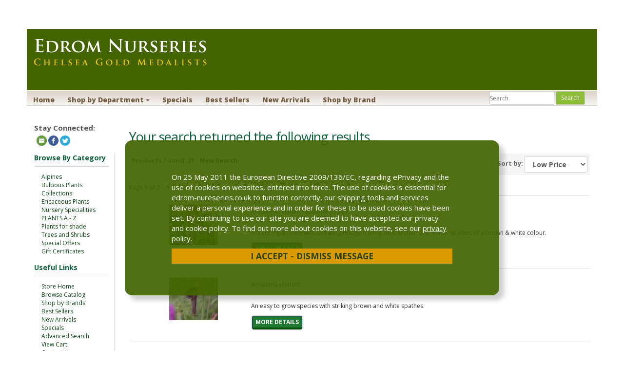

--- FILE ---
content_type: text/html; Charset=utf-8
request_url: https://www.edrom-nurseries.co.uk/shop/pc/showsearchresults.asp?ProdSort=&iPageCurrent=1&iPageSize=16&PageStyle=p&SearchValues=&exact=0&keyword=&priceFrom=0&priceUntil=9999999&idCategory=15&IdSupplier=&withStock=&IDBrand=0&SKU=&order=3
body_size: 15391
content:
<!DOCTYPE html>
<html lang="en" >
<head itemscope itemtype="http://schema.org/WebSite">

<meta charset="UTF-8" />
<TITLE itemprop="name">Buy arisaemas from Edrom Nursery</TITLE>
<META NAME="Description" CONTENT="Edrom nursery offers a wide range of Arisaemas for sale through this site." />
<META NAME="Keywords" CONTENT="Arisaema, arisaemas, jack in the pulpit, cobra lily," />
<META NAME="Robots" CONTENT="index,follow" />
<META NAME="Revisit-after" CONTENT="30" />
<link rel="canonical" href="https://www.edrom-nurseries.co.uk/shop/pc/Arisaemas-c15.htm" />
<link rel="image_src" href="https://www.edrom-nurseries.co.uk/shop/pc/catalog/Arisaema-sikkokianum4_tn.jpg" />


    <link type="text/css" rel="stylesheet" href="css/bootstrap.min.css" /> 
    
    

    <link type="text/css" rel="stylesheet" href="css/datepicker3.css" />
    <link type="text/css" rel="stylesheet" href="css/facebook.css" />
    <link type="text/css" rel="stylesheet" href="css/screen.css" />
    <link type="text/css" rel="stylesheet" href="css/pcStorefront.css" />
    <link type="text/css" rel="stylesheet" href="css/quickview.css" />
    <link type="text/css" rel="stylesheet" href="css/pcSearchFields.css" />
    <link type="text/css" rel="stylesheet" href="css/search.min.css" />
    <link type="text/css" rel="stylesheet" href="css/slidebars.min.css" />
    <link type="text/css" rel="stylesheet" href="css/bulkaddtocart.css" />
    
    
    <link type="text/css" rel="stylesheet" href="../includes/mojozoom/mojozoom.css" />
    <link type="text/css" rel="stylesheet" href="../includes/javascripts/flickity/flickity.min.css" media="screen" />

<link href="//netdna.bootstrapcdn.com/font-awesome/4.0.3/css/font-awesome.css" rel="stylesheet">
<link href='https://fonts.googleapis.com/css?family=Open+Sans:300italic,400italic,600italic,700italic,800italic,400,300,600,700,800' rel='stylesheet' type='text/css'>
<link rel="stylesheet" href="theme/edromnurseries/css/meanmenu.css" media="all" />
<link type="text/css" rel="stylesheet" href="theme/edromnurseries/css/theme.css" />
    
	<link rel="stylesheet" href="theme/edromnurseries/css/superfish.css" media="screen">
<script src="../includes/jquery/jquery-3.5.1.min.js"></script>
<script type="text/javascript">
	var $pc = jQuery.noConflict();
	var $ = $pc;
</script>

<script src="../includes/jquery/jquery.divascookies-0.6.min.js"></script>

<script src="../includes/jquery/jquery.timepicker.min.js"></script>
<link rel="stylesheet" type="text/css" href="../includes/jquery/jquery.timepicker.css" />
<script src="../includes/jquery/jquery-ui.min.js"></script>
<link rel="stylesheet" type="text/css" href="../includes/jquery/jquery-ui.min.css" />
<meta name="viewport" content="width=device-width, initial-scale=1, maximum-scale=1">
</head>
<body itemscope itemtype="http://schema.org/WebSite">

<!-- Google Tag Manager -->
<noscript><iframe src="//www.googletagmanager.com/ns.html?id=GTM-NTN7Q5N"
height="0" width="0" style="display:none;visibility:hidden"></iframe></noscript>
<script>(function(w,d,s,l,i){w[l]=w[l]||[];w[l].push({'gtm.start':
new Date().getTime(),event:'gtm.js'});var f=d.getElementsByTagName(s)[0],
j=d.createElement(s),dl=l!='dataLayer'?'&l='+l:'';j.async=true;j.src=
'//www.googletagmanager.com/gtm.js?id='+i+dl;f.parentNode.insertBefore(j,f);
})(window,document,'script','dataLayer','GTM-NTN7Q5N');</script>
<!-- End Google Tag Manager -->

<div id="pcMainService" data-ng-controller="serviceCtrl"></div>
<div id="pre-header">
     
</div>
 
<script src="theme/edromnurseries/js/hoverIntent.js"></script>
<script src="theme/edromnurseries/js/superfish.js"></script>
<script src="theme/edromnurseries/js/jquery.pcmenu.js"></script>
<script>
  (function($){
    jQuery(document).ready(function() {
      var superfishNav = $('.pc-nav ul').superfish({
        //add options here if required
      });
      jQuery('.pc-nav').meanmenu({meanScreenWidth: "767", meanRemoveAttrs: true}).pcMenu();
    });
  })(jQuery);

</script>
<div class="cookiesmessage" id="cookiesmessage" style="display:none;">
  <div class="cookie_message_text"><p>On 25 May 2011 the European Directive 2009/136/EC, regarding ePrivacy and the use of cookies on websites, entered into force. The use of cookies is essential for edrom-nureseries.co.uk to function correctly, our shipping tools and services deliver a personal experience and in order for these to be used cookies have been set. By continuing to use our site you are deemed to have accepted our privacy and cookie policy. To find out more about cookies on this website, see our <a href="viewContent.asp?idpage=10">privacy policy.</a><br/>
    <a id="dismiss_cookie_message">I Accept - Dismiss Message</a></p>
  </div>
</div>




<div class="mobile-cart visible-xs">
  <div class="pc-quick-cart">
      
  
<li class="dropdown ng-cloak" data-ng-controller="QuickCartCtrl" data-ng-cloak>

    <a data-ng-hide="shoppingcart.totalQuantity>0" href="#">
        The cart is empty.
    </a>  

    <a href="#" class="dropdown-toggle" data-toggle="dropdown" data-ng-show="shoppingcart.totalQuantity>0">
        <div class="cartbox">
            <span class="carboxCount">{{shoppingcart.totalQuantityDisplay}}</span>
        </div>
         Total: 
        <span data-ng-show="!Evaluate(shoppingcart.checkoutStage)">{{shoppingcart.subtotal}}</span>
        <span data-ng-show="Evaluate(shoppingcart.checkoutStage)">{{shoppingcart.total}}</span> <b class="caret"></b>
    </a>
    <ul class="dropdown-menu ng-cloak" data-ng-show="shoppingcart.totalQuantity>0" data-ng-cloak>	


        <div id="pcCartDropDown" class="pcCartLayout pcTable" data-ng-show="shoppingcart.totalQuantity>0">

            <div class="pcTableRow" data-ng-repeat="shoppingcartitem in shoppingcart.shoppingcartrow | limitTo: 10 | filter:{productID: '!!'}">                
        
                                        
                <div class="pcTableRow pcCartRowMain">
                    <div class="pcQuickCartImage">
                    
                        <div data-ng-show="!Evaluate(shoppingcart.IsBuyGift)">
                            <a data-ng-show="Evaluate(shoppingcartitem.ShowImage);" rel="nofollow" data-ng-href="{{shoppingcartitem.productURL}}"><img src="catalog/no_image.gif" data-ng-src="catalog/{{shoppingcartitem.ImageURL}}" alt="Show product details for {{shoppingcartitem.description}}"></a>                                    
                        </div>

                        <div data-ng-show="Evaluate(shoppingcart.IsBuyGift)">
                            <a data-ng-show="Evaluate(shoppingcartitem.ShowImage);" data-ng-href="ggg_viewEP.asp?grCode={{shoppingcart.grCode}}&amp;geID={{shoppingcartitem.geID}}"><img src="catalog/no_image.gif" data-ng-src="catalog/{{shoppingcartitem.ImageURL}}" alt="Show product details for {{shoppingcartitem.description}}"></a>                                    
                        </div>
                        
                    </div>
                    <div class="pcQuickCartDescription">
                        <a class="pcItemDescription title bold" rel="nofollow" data-ng-href="{{shoppingcartitem.productURL}}"><span data-ng-bind-html="shoppingcartitem.description|unsafe">{{shoppingcartitem.description}}</span></a>
                        <br />
                        <span class="pcQuickCartQtyText">Qty. {{shoppingcartitem.quantity}}</span>
                        
                            
                        <div class="pcViewCartOptions" data-ng-repeat="productoption in shoppingcartitem.productoptions">                            
                            <span class="small">{{productoption.name}}</span>
                        </div>    
                        
                        
                    </div>  
                                               
                </div>
                

                <div class="pcTableRow row-divider"></div>
                
            </div>  

                   
            <div id="pcQuickCartButtons">
            
                <div class="pcButton pcButtonViewCart" data-ng-click="viewCart()">
                  <img src="images/sample/pc_button_viewcart.gif" alt="View Cart">
                  <span class="pcButtonText">View Cart {{shoppingcart.totalQuantityDisplay}}  Item(s)</span>
                </div>
            
            </div>  

        </div> 

    </ul> 

</li>

  </div>
</div>

<div id="pc-header">
  <div class="container">
    <div class="row branding">
      <div class="col-sm-2">
        <div class="brand">
          <a href="default.asp">
            
              <img src="catalog/enomslogo.gif" alt="Edrom Nurseries" />
            
           </a>
        </div>
        <div id="contact-info" class="visible-xs">
          <div class="pc-store-number">
            <span>01890 771386</span>
          </div>  
        <div class="pc-social-links">
          <span>
            

<ul id="pcSocialLinks" itemscope itemtype="http://schema.org/Organization">  
  <li class="pcSocialLinkContactUs">
    <link itemprop="url" href="">
    <a href="contact.asp" title="Contact Us">
      <img src="theme/edromnurseries/images/social/email.png" alt="Contact Us" />
    </a>
  </li>
  
  
          <li class="pcSocialLinkFacebook">
            <a itemprop="sameAs" href="http://www.facebook.com/edromnurseries" title="Like us on Facebook!" target="_blank">
              <img src="theme/edromnurseries/images/social/facebook.png" alt="Facebook"/>
            </a>
          </li>
        
          <li class="pcSocialLinkTwitter">
            <a itemprop="sameAs" href="https://twitter.com/EdromNursery" title="Follow us on Twitter!" target="_blank">
              <img src="theme/edromnurseries/images/social/twitter.png" alt="Twitter"/>
            </a>
          </li>
        
</ul>

          </span>
        </div>  
        </div>
      </div>
    </div>

  <div class="row navigation">
      <div class="pc-nav pull-left">
        <ul class="sf-menu">

      </form>
          </li>
          <li><a href="default.asp">Home</a></li>
          <li>
            <a class="dropdown-toggle" data-toggle="dropdown">Shop by Department <b class="caret"></b></a>
            <div id="menubar99" >
<ul class="ddsmoothmenu-v">

<li><a href="http://www.edrom-nurseries.co.uk/shop/pc/Alpines-c3.htm">Alpines</a>
</li>
<li><a href="http://www.edrom-nurseries.co.uk/shop/pc/Bulbous-Plants-c4.htm">Bulbous Plants</a>
</li>
<li><a href="http://www.edrom-nurseries.co.uk/shop/pc/Collections-c166.htm">Collections</a>
</li>
<li><a href="http://www.edrom-nurseries.co.uk/shop/pc/Ericaceous-Plants-c5.htm">Ericaceous Plants</a>
</li>
<li><a href="http://www.edrom-nurseries.co.uk/shop/pc/Nursery-Specialities-c6.htm">Nursery Specialities</a>
</li>
<li><a href="http://www.edrom-nurseries.co.uk/shop/pc/PLANTS-A-Z-c195.htm">PLANTS A - Z</a>
</li>
<li><a href="http://www.edrom-nurseries.co.uk/shop/pc/Plants-for-shade-c8.htm">Plants for shade</a>
</li>
<li><a href="http://www.edrom-nurseries.co.uk/shop/pc/Trees-and-Shrubs-c7.htm">Trees and Shrubs</a>
</li>
<li><a href="http://www.edrom-nurseries.co.uk/shop/pc/Special-Offers-c207.htm">Special Offers</a>
</li>
<li><a href="http://www.edrom-nurseries.co.uk/shop/pc/Gift-Certificates-c194.htm">Gift Certificates</a>
</li>
</ul>
</div>
<script type=text/javascript>
$(function() {ddsmoothmenu.init({mainmenuid: "menubar99",
orientation: 'v',
classname: 'ddsmoothmenu-v',
arrowswap: true,
zindexvalue: 100,
contentsource: "markup"
});
});</script>

<script type=text/javascript>
var imgopen = new Image();
imgopen.src = "images/btn_collapse.gif";
var imageclose = new Image();
imageclose.src = "images/btn_expand.gif";

function UpDown(tabid)
{
	try
	{
		var etab=document.getElementById('SUB' + tabid);
		if (etab.style.display=='')
		{
			etab.style.display='none';
			var etab=document.images['IMGCAT' + tabid];
			etab.src=imageclose.src;
		}
		else
		{	
			etab.style.display='';
			var etab=document.images['IMGCAT' + tabid];
			etab.src=imgopen.src;
		}
	}
	catch(err)
	{
		return(false);
	}
	
	
}


</script>

          </li>
          <li><a href="showspecials.asp">Specials</a></li>
          <li><a href="showbestsellers.asp">Best Sellers</a></li>
          <li><a href="shownewarrivals.asp">New Arrivals</a></li>
          <li><a href="viewbrands.asp">Shop by Brand</a></li>
        </ul>
        <div class=" nav-search-box pull-right">
          <form action="showsearchresults.asp" name="search" method="get" id="pcHSearchForm">
            <input type="hidden" name="pageStyle" value="P">
            <input type="hidden" name="resultCnt" value="">
            <input type="text" name="keyword" placeholder="Search" id="pcHSearch">
            <input type="submit" name="submit" value="Search" id="pcHSearchSubmit">
          </form>
        </div>
      </div>
  </div>

</div>
</div>



  
<div id="pcMainArea" class="container">      

    <div class="row">
    
        
        
            <div class="col-sm-3 col-lg-2  hidden-xs">
    		<span id="pcSocialLinksLabel">Stay Connected:</span>
			

<ul id="pcSocialLinks" itemscope itemtype="http://schema.org/Organization">  
  <li class="pcSocialLinkContactUs">
    <link itemprop="url" href="">
    <a href="contact.asp" title="Contact Us">
      <img src="theme/edromnurseries/images/social/email.png" alt="Contact Us" />
    </a>
  </li>
  
  
          <li class="pcSocialLinkFacebook">
            <a itemprop="sameAs" href="http://www.facebook.com/edromnurseries" title="Like us on Facebook!" target="_blank">
              <img src="theme/edromnurseries/images/social/facebook.png" alt="Facebook"/>
            </a>
          </li>
        
          <li class="pcSocialLinkTwitter">
            <a itemprop="sameAs" href="https://twitter.com/EdromNursery" title="Follow us on Twitter!" target="_blank">
              <img src="theme/edromnurseries/images/social/twitter.png" alt="Twitter"/>
            </a>
          </li>
        
</ul>

                <div class="left_nav">
                  <div class="useful-links">
                    <h3>Browse By Category</h3>
                      <div id="menubar99" >
<ul class="ddsmoothmenu-v">

<li><a href="http://www.edrom-nurseries.co.uk/shop/pc/Alpines-c3.htm">Alpines</a>
</li>
<li><a href="http://www.edrom-nurseries.co.uk/shop/pc/Bulbous-Plants-c4.htm">Bulbous Plants</a>
</li>
<li><a href="http://www.edrom-nurseries.co.uk/shop/pc/Collections-c166.htm">Collections</a>
</li>
<li><a href="http://www.edrom-nurseries.co.uk/shop/pc/Ericaceous-Plants-c5.htm">Ericaceous Plants</a>
</li>
<li><a href="http://www.edrom-nurseries.co.uk/shop/pc/Nursery-Specialities-c6.htm">Nursery Specialities</a>
</li>
<li><a href="http://www.edrom-nurseries.co.uk/shop/pc/PLANTS-A-Z-c195.htm">PLANTS A - Z</a>
</li>
<li><a href="http://www.edrom-nurseries.co.uk/shop/pc/Plants-for-shade-c8.htm">Plants for shade</a>
</li>
<li><a href="http://www.edrom-nurseries.co.uk/shop/pc/Trees-and-Shrubs-c7.htm">Trees and Shrubs</a>
</li>
<li><a href="http://www.edrom-nurseries.co.uk/shop/pc/Special-Offers-c207.htm">Special Offers</a>
</li>
<li><a href="http://www.edrom-nurseries.co.uk/shop/pc/Gift-Certificates-c194.htm">Gift Certificates</a>
</li>
</ul>
</div>
<script type=text/javascript>
$(function() {ddsmoothmenu.init({mainmenuid: "menubar99",
orientation: 'v',
classname: 'ddsmoothmenu-v',
arrowswap: true,
zindexvalue: 100,
contentsource: "markup"
});
});</script>

<script type=text/javascript>
var imgopen = new Image();
imgopen.src = "images/btn_collapse.gif";
var imageclose = new Image();
imageclose.src = "images/btn_expand.gif";

function UpDown(tabid)
{
	try
	{
		var etab=document.getElementById('SUB' + tabid);
		if (etab.style.display=='')
		{
			etab.style.display='none';
			var etab=document.images['IMGCAT' + tabid];
			etab.src=imageclose.src;
		}
		else
		{	
			etab.style.display='';
			var etab=document.images['IMGCAT' + tabid];
			etab.src=imgopen.src;
		}
	}
	catch(err)
	{
		return(false);
	}
	
	
}


</script>


                    <h3>Useful Links</h3>
                    <ul>
                          <li><a href="default.asp">Store Home</a></li>
                          <li><a href="viewcategories.asp">Browse Catalog</a></li>
                          <li><a href="viewbrands.asp">Shop by Brands</a></li>
                          <li><a href="showbestsellers.asp">Best Sellers</a></li>
                          <li><a href="shownewarrivals.asp">New Arrivals</a></li>
                          <li><a href="showspecials.asp">Specials</a></li>
                          <li><a href="search.asp">Advanced Search</a></li>
                          <li><a href="viewcart.asp">View Cart</a></li>
                          <li><a href="contact.asp">Contact Us</a></li>
                          <li><a href="viewContent.asp?idpage=3">About us and opening times</a></li>
                          <li><a href="viewContent.asp?idpage=6">Directions</a></li>
                          <li><a href="viewContent.asp?idpage=7">F A Q</a></li>
                          <li><a href="viewContent.asp?idpage=5">Forthcoming Flower Shows</a></li>
                          <li><a href="viewContent.asp?idpage=16">News</a></li>
                          <li><a href="viewContent.asp?idpage=10">Privacy Policy</a></li>
                          <li><a href="viewContent.asp?idpage=4">Recommended Links</a></li>
                          <li><a href="viewContent.asp?idpage=8">Shipping Charges</a></li>
                          <li><a href="viewContent.asp?idpage=9">Terms of Business</a></li>
                          <li><a href="viewContent.asp?idpage=14">Weather at Edrom Nursery</a></li>
                     </ul>

                  </div>

                  <div id="pcMainAreaPrice">
                    <h3>Browse by Price</h3>
                    <ul>
                      <li><a href="showsearchresults.asp?priceFrom=0&amp;priceUntil=20">Below £20</a></li>
                      <li><a href="showsearchresults.asp?priceFrom=20&amp;priceUntil=50">From £20 to £50</a></li>
                      <li><a href="showsearchresults.asp?priceFrom=50&amp;priceUntil=100">From £50 to £100</a></li>
                      <li><a href="showsearchresults.asp?priceFrom=100&amp;priceUntil=9999999">Over £100</a></li>
                    </ul>
                  </div>
                    
                    <div id="pcMainAreaRecent">
            
                    </div>
                    
                    <div>
 <!--PayPal Link-->
 <img src="https://www.edrom-nurseries.co.uk/shop/pc/images/vertical_solution_PP.gif"/>
 <img src="https://www.edrom-nurseries.co.uk/shop/pc/images/sagepay-logo.jpg"/>
</div>
<div align="center" style="padding: 10px 0px;">
 <script type="text/javascript" src="https://sealserver.trustwave.com/seal.js?code=5ba085e6ebcc49d4a660dcbdeb15d685"></script>
					</div>

                    <div id="pcMainAreaLinks">
                    
                    </div>
                
                </div>
    
            </div>
            <div class="col-sm-9 col-lg-10  fill">
        
          
        
        <script>
          function GetCookie(cname) {
              var name = cname + "=";
              var ca = document.cookie.split(';');
              for(var i=0; i<ca.length; i++) {
                      var c = ca[i];
                      while (c.charAt(0)==' ') c = c.substring(1);
                      if (c.indexOf(name) == 0) return c.substring(name.length,c.length);
                  }
                  return "";
          };
          jQuery(document).ready( function(){
            if (GetCookie("accepted") != "yes"){
              jQuery('#cookiesmessage').fadeIn(1000);
            }
            
          });
          $("#dismiss_cookie_message").click(function() {
            $(".cookiesmessage").fadeOut(1000);
            document.cookie="accepted=yes";
          });
        </script>
            <!--Body content--><script type=text/javascript>
/* Validate quantity field for product display option "m" */
	function isDigit(s)
	{
	var test=""+s;
	if(test=="0"||test=="1"||test=="2"||test=="3"||test=="4"||test=="5"||test=="6"||test=="7"||test=="8"||test=="9")
	{
	return(true) ;
	}
	return(false);
	}
	
	function allDigit(s)
	{
	var test=""+s ;
	for (var k=0; k <test.length; k++)
	{
		var c=test.substring(k,k+1);
		if (isDigit(c)==false)
	{
	return (false);
	}
	}
	return (true);
	}
	
	function checkproqty(fname,qty,type,MultiQty)
	{
	if (fname.value == "")
	{
		alert("Please enter a value in this field.");
		setTimeout(function() {fname.focus();}, 0);
		return (false);
	}
	if (allDigit(fname.value) == false)
	{
		alert("Please enter a positive integer in this field.");
		setTimeout(function() {fname.focus();}, 0);
		return (false);
	}
	if ((MultiQty > 0) && (eval(fname.value) != 0) && (type==1))
	{
	TempValue=eval(fname.value);
	TempV1=(TempValue/MultiQty);
	TempV1a=TempValue*TempV1;
	TempV2=Math.round(TempValue/MultiQty);
	TempV2a=TempValue*TempV2;
		if ((TempV1a != TempV2a) || (TempV1<1))
		{
				alert("This product can only be ordered in multiples of " + MultiQty);
				setTimeout(function() {fname.focus();}, 0);
				return (false);
		}
	}
	if ((qty > 0) && (eval(fname.value) != 0))
	{
		TempValue=eval(fname.value);
		if (TempValue < qty)
		{
			alert("This product requires a minimum purchase of " + " " + qty + " " + " units.");
			setTimeout(function() {fname.focus();}, 0);
			return (false);
		}
	}
	return (true);
	}
	
	/*
	Clear default form value script- By Ada Shimar (ada@chalktv.com)
	Featured on JavaScript Kit (http://javascriptkit.com)
	Visit javascriptkit.com for 400+ free scripts!
	*/
	
	function clearText(thefield){
	if (thefield.defaultValue==thefield.value)
	thefield.value = ""
	} 
</script>

<div id="pcMain" class="pcShowSearchResults">
  <!-- Cart Container Begin -->
  <div class="pcMainContent">
		
	    <h1>Your search returned the following results...</h1>
    
    
    <div class="pcSpacer"></div>
          
    <div class="pcSectionTitle">
      <div class="pcColWidth50">  
        Products found: 21
        - <a href="search.asp">New Search</a>
      </div>
      
			<div class="pcColWidth50">  
				
            <div class="pcSortProducts">
              <form class="pcForms" name="pcSortForm">  
                Sort by:
                <select id="pcSortBox" class="form-control" name="order" onChange="javascript: if (document.pcSortForm.order.value!='') location='showSearchResults.asp?VA=0&amp;SearchValues=&amp;exact=0&amp;iPageSize=16&amp;iPageCurrent=1&amp;pageStyle=p&amp;keyword=&amp;priceFrom=0&amp;priceUntil=9999999&amp;idCategory=15&amp;IdSupplier=&amp;withStock=&amp;IDBrand=0&amp;SKU=&amp;order=' + document.pcSortForm.order.value;">
                  <option value="0" >SKU</option>
                  <option value="1" >Description</option>
                  <option value="3" selected>Low Price</option>
                  <option value="2" >High Price</option>
                </select>
              </form>
            </div>
          
    	</div>
      <div class="pcClear"></div>
    </div>

    <!-- Results Pagination Begin -->
    
			<div class="pcSpacer"></div>
			
			<div class="pcPageNav">
	      

	<div id="pcPaginationTop" class="pcPagination">

	
  <div class="pcPageResults">
  	Page 1 of 2
      &nbsp;-&nbsp;
  </div>
  
	
						<b>1</b> 
					
            <a href="showsearchresults.asp?incSale=0&amp;IDSale=0&amp;ProdSort=&amp;PageStyle=p&amp;customfield=&amp;SearchValues=&amp;exact=0&amp;keyword=&amp;priceFrom=0&amp;priceUntil=9999999&amp;idCategory=15&amp;IdSupplier=&amp;withStock=&amp;IDBrand=0&amp;SKU=&amp;order=3&amp;VA=0&amp;iPageCurrent=2&amp;iPageSize=16">2</a>
        	 
          <a href="showsearchresults.asp?incSale=0&amp;IDSale=0&amp;ProdSort=&amp;PageStyle=p&amp;customfield=&amp;SearchValues=&amp;exact=0&amp;keyword=&amp;priceFrom=0&amp;priceUntil=9999999&amp;idCategory=15&amp;IdSupplier=&amp;withStock=&amp;IDBrand=0&amp;SKU=&amp;order=3&amp;VA=1">View All Results</a>
      	
	</div>

				<div class="pcClear"></div>
			</div>
    
    <!-- Results Pagination End -->
            
		
    <div class="pcShowProducts">
        
                    <div class="pcRow">
                        
<div class="pcShowProductsP ">
  <div class="pcShowProductImageP">
 		
    	    <a itemprop="url" href="Arisaema-ciliatum-liubaense-CT369-15p7735.htm"><img itemprop="image" src="catalog/Arisaema-ciliatum-liabuense_tn.jpg" alt="Show product details for Arisaema ciliatum liubaense CT369"></a>
        
  </div>  
  <div class="pcShowProductInfoP">
    <div class="pcShowProductName">
      <a itemprop="url" href="Arisaema-ciliatum-liubaense-CT369-15p7735.htm"><span itemprop="name">Arisaema ciliatum liubaense CT369</span></a>
    </div>
      
      
        <div class="pcShowProductPrice">
            
            <meta itemprop="price" content="0" />
			
        </div>
  
      <span itemprop="description" class="pcShowProductSDesc">A stunning species with radiating foliage from a central stem and flower spathes of a brown & white colour.</span>
    
    <div class="pcShowProductButtonsP">   
      <a class="pcButton pcButtonMoreDetails" itemprop="url" href="Arisaema-ciliatum-liubaense-CT369-15p7735.htm">
        <img src="images/sample/pc_button_details.gif" alt="Show product details for Arisaema ciliatum liubaense CT369">
        <span class="pcButtonText">More Details</span>
      
      </a>
      
    </div>
  </div>
  <div class="pcClear"></div>
</div>

                    </div>
                    
                    <div class="pcRow">
                        
<div class="pcShowProductsP ">
  <div class="pcShowProductImageP">
 		
    	    <a itemprop="url" href="Arisaema-ciliatum-15p8118.htm"><img itemprop="image" src="catalog/Arisaema-ciliatum3_tn.jpg" alt="Show product details for Arisaema ciliatum"></a>
        
  </div>  
  <div class="pcShowProductInfoP">
    <div class="pcShowProductName">
      <a itemprop="url" href="Arisaema-ciliatum-15p8118.htm"><span itemprop="name">Arisaema ciliatum</span></a>
    </div>
      
      
        <div class="pcShowProductPrice">
            
            <meta itemprop="price" content="0" />
			
        </div>
  
      <span itemprop="description" class="pcShowProductSDesc">An easy to grow species with striking brown and white spathes.</span>
    
    <div class="pcShowProductButtonsP">   
      <a class="pcButton pcButtonMoreDetails" itemprop="url" href="Arisaema-ciliatum-15p8118.htm">
        <img src="images/sample/pc_button_details.gif" alt="Show product details for Arisaema ciliatum">
        <span class="pcButtonText">More Details</span>
      
      </a>
      
    </div>
  </div>
  <div class="pcClear"></div>
</div>

                    </div>
                    
                    <div class="pcRow">
                        
<div class="pcShowProductsP ">
  <div class="pcShowProductImageP">
 		
    	    <a itemprop="url" href="Arisaema-costatum-15p7737.htm"><img itemprop="image" src="catalog/Arisaema-costatum_tn.jpg" alt="Show product details for Arisaema costatum"></a>
        
  </div>  
  <div class="pcShowProductInfoP">
    <div class="pcShowProductName">
      <a itemprop="url" href="Arisaema-costatum-15p7737.htm"><span itemprop="name">Arisaema costatum</span></a>
    </div>
      
      
        <div class="pcShowProductPrice">
            
            <meta itemprop="price" content="7" />
			Price: £7.00
        </div>
  
      <span itemprop="description" class="pcShowProductSDesc">A very attractive species with large trifoliate leaves with fine red edges and impressive red/brown and white flowers.</span>
    
    <div class="pcShowProductButtonsP">   
      <a class="pcButton pcButtonMoreDetails" itemprop="url" href="Arisaema-costatum-15p7737.htm">
        <img src="images/sample/pc_button_details.gif" alt="Show product details for Arisaema costatum">
        <span class="pcButtonText">More Details</span>
      
      </a>
      
    </div>
  </div>
  <div class="pcClear"></div>
</div>

                    </div>
                    
                    <div class="pcRow">
                        
<div class="pcShowProductsP ">
  <div class="pcShowProductImageP">
 		
    	    <a itemprop="url" href="Arisaema-griffithii-15p7432.htm"><img itemprop="image" src="catalog/Arisaema-griffithii2_tn.jpg" alt="Show product details for Arisaema griffithii"></a>
        
  </div>  
  <div class="pcShowProductInfoP">
    <div class="pcShowProductName">
      <a itemprop="url" href="Arisaema-griffithii-15p7432.htm"><span itemprop="name">Arisaema griffithii</span></a>
    </div>
      
      
        <div class="pcShowProductPrice">
            
            <meta itemprop="price" content="7" />
			Price: £7.00
        </div>
  
      <span itemprop="description" class="pcShowProductSDesc">A stunning member of the genus with probably the largest flower. Green & purple heavily veined flowers in early summer.</span>
    
    <div class="pcShowProductButtonsP">   
      <a class="pcButton pcButtonMoreDetails" itemprop="url" href="Arisaema-griffithii-15p7432.htm">
        <img src="images/sample/pc_button_details.gif" alt="Show product details for Arisaema griffithii">
        <span class="pcButtonText">More Details</span>
      
      </a>
      
    </div>
  </div>
  <div class="pcClear"></div>
</div>

                    </div>
                    
                    <div class="pcRow">
                        
<div class="pcShowProductsP ">
  <div class="pcShowProductImageP">
 		
    	    <a itemprop="url" href="Arisaema-speciosum-15p7915.htm"><img itemprop="image" src="catalog/Arisaema-speciosum_tn.jpg" alt="Show product details for Arisaema speciosum"></a>
        
  </div>  
  <div class="pcShowProductInfoP">
    <div class="pcShowProductName">
      <a itemprop="url" href="Arisaema-speciosum-15p7915.htm"><span itemprop="name">Arisaema speciosum</span></a>
    </div>
      
      
        <div class="pcShowProductPrice">
            
            <meta itemprop="price" content="7" />
			Price: £7.00
        </div>
  
      <span itemprop="description" class="pcShowProductSDesc">An impressive species with large tri-lobed leaves and deep red flowers.</span>
    
    <div class="pcShowProductButtonsP">   
      <a class="pcButton pcButtonMoreDetails" itemprop="url" href="Arisaema-speciosum-15p7915.htm">
        <img src="images/sample/pc_button_details.gif" alt="Show product details for Arisaema speciosum">
        <span class="pcButtonText">More Details</span>
      
      </a>
      
    </div>
  </div>
  <div class="pcClear"></div>
</div>

                    </div>
                    
                    <div class="pcRow">
                        
<div class="pcShowProductsP ">
  <div class="pcShowProductImageP">
 		
    	    <a itemprop="url" href="Arisaema-speciosum-Magnificum-15p8556.htm"><img itemprop="image" src="catalog/Arisaema-speciosum-Magnific_tn.jpg" alt="Show product details for Arisaema speciosum Magnificum"></a>
        
  </div>  
  <div class="pcShowProductInfoP">
    <div class="pcShowProductName">
      <a itemprop="url" href="Arisaema-speciosum-Magnificum-15p8556.htm"><span itemprop="name">Arisaema speciosum Magnificum</span></a>
    </div>
      
      
        <div class="pcShowProductPrice">
            
            <meta itemprop="price" content="7" />
			Price: £7.00
        </div>
  
      <span itemprop="description" class="pcShowProductSDesc">An impressive species with large tri-lobed leaves and deep red flowers.</span>
    
    <div class="pcShowProductButtonsP">   
      <a class="pcButton pcButtonMoreDetails" itemprop="url" href="Arisaema-speciosum-Magnificum-15p8556.htm">
        <img src="images/sample/pc_button_details.gif" alt="Show product details for Arisaema speciosum Magnificum">
        <span class="pcButtonText">More Details</span>
      
      </a>
      
    </div>
  </div>
  <div class="pcClear"></div>
</div>

                    </div>
                    
                    <div class="pcRow">
                        
<div class="pcShowProductsP ">
  <div class="pcShowProductImageP">
 		
    	    <a itemprop="url" href="Arisaema-speciosum-mirabile-15p9280.htm"><img itemprop="image" src="catalog/Arisaema-speciosum_tn.jpg" alt="Show product details for Arisaema speciosum mirabile"></a>
        
  </div>  
  <div class="pcShowProductInfoP">
    <div class="pcShowProductName">
      <a itemprop="url" href="Arisaema-speciosum-mirabile-15p9280.htm"><span itemprop="name">Arisaema speciosum mirabile</span></a>
    </div>
      
      
        <div class="pcShowProductPrice">
            
            <meta itemprop="price" content="7" />
			Price: £7.00
        </div>
  
      <span itemprop="description" class="pcShowProductSDesc">An impressive species with large tri-lobed leaves and deep red flowers.</span>
    
    <div class="pcShowProductButtonsP">   
      <a class="pcButton pcButtonMoreDetails" itemprop="url" href="Arisaema-speciosum-mirabile-15p9280.htm">
        <img src="images/sample/pc_button_details.gif" alt="Show product details for Arisaema speciosum mirabile">
        <span class="pcButtonText">More Details</span>
      
      </a>
      
    </div>
  </div>
  <div class="pcClear"></div>
</div>

                    </div>
                    
                    <div class="pcRow">
                        
<div class="pcShowProductsP ">
  <div class="pcShowProductImageP">
 		
    	    <a itemprop="url" href="Arisaema-propinquum-15p12593.htm"><img itemprop="image" src="catalog/arisaemapropinquum_1997_thumb.jpg" alt="Show product details for Arisaema propinquum"></a>
        
  </div>  
  <div class="pcShowProductInfoP">
    <div class="pcShowProductName">
      <a itemprop="url" href="Arisaema-propinquum-15p12593.htm"><span itemprop="name">Arisaema propinquum</span></a>
    </div>
      
      
        <div class="pcShowProductPrice">
            
            <meta itemprop="price" content="8" />
			Price: £8.00
        </div>
  
      <span itemprop="description" class="pcShowProductSDesc">A stunning member of the genus brown and white heavily veined flowers in early summer.</span>
    
    <div class="pcShowProductButtonsP">   
      <a class="pcButton pcButtonMoreDetails" itemprop="url" href="Arisaema-propinquum-15p12593.htm">
        <img src="images/sample/pc_button_details.gif" alt="Show product details for Arisaema propinquum">
        <span class="pcButtonText">More Details</span>
      
      </a>
      
    </div>
  </div>
  <div class="pcClear"></div>
</div>

                    </div>
                    
                    <div class="pcRow">
                        
<div class="pcShowProductsP ">
  <div class="pcShowProductImageP">
 		
    	    <a itemprop="url" href="Arisaema-nepenthoides-15p7434.htm"><img itemprop="image" src="catalog/Arisaema-nepenthoides2_tn.jpg" alt="Show product details for Arisaema nepenthoides"></a>
        
  </div>  
  <div class="pcShowProductInfoP">
    <div class="pcShowProductName">
      <a itemprop="url" href="Arisaema-nepenthoides-15p7434.htm"><span itemprop="name">Arisaema nepenthoides</span></a>
    </div>
      
      
        <div class="pcShowProductPrice">
            
            <meta itemprop="price" content="8" />
			Price: £8.00
        </div>
  
      <span itemprop="description" class="pcShowProductSDesc">A fully hardy species with brown and straw coloured stems to add to the interest of the brown & white striped flowers.</span>
    
    <div class="pcShowProductButtonsP">   
      <a class="pcButton pcButtonMoreDetails" itemprop="url" href="Arisaema-nepenthoides-15p7434.htm">
        <img src="images/sample/pc_button_details.gif" alt="Show product details for Arisaema nepenthoides">
        <span class="pcButtonText">More Details</span>
      
      </a>
      
    </div>
  </div>
  <div class="pcClear"></div>
</div>

                    </div>
                    
                    <div class="pcRow">
                        
<div class="pcShowProductsP ">
  <div class="pcShowProductImageP">
 		
    	    <a itemprop="url" href="Arisaema-flavum-15p7431.htm"><img itemprop="image" src="catalog/arisaemaflavum_1418_thumb.jpg" alt="Show product details for Arisaema flavum"></a>
        
  </div>  
  <div class="pcShowProductInfoP">
    <div class="pcShowProductName">
      <a itemprop="url" href="Arisaema-flavum-15p7431.htm"><span itemprop="name">Arisaema flavum</span></a>
    </div>
      
      
        <div class="pcShowProductPrice">
            
            <meta itemprop="price" content="8" />
			Price: £8.00
        </div>
  
      <span itemprop="description" class="pcShowProductSDesc">A curious relative of the Arum family with green and yellow tubular flowers and ornate foliage.</span>
    
    <div class="pcShowProductButtonsP">   
      <a class="pcButton pcButtonMoreDetails" itemprop="url" href="Arisaema-flavum-15p7431.htm">
        <img src="images/sample/pc_button_details.gif" alt="Show product details for Arisaema flavum">
        <span class="pcButtonText">More Details</span>
      
      </a>
      
    </div>
  </div>
  <div class="pcClear"></div>
</div>

                    </div>
                    
                    <div class="pcRow">
                        
<div class="pcShowProductsP ">
  <div class="pcShowProductImageP">
 		
    	    <a itemprop="url" href="Arisaema-utile-15p8557.htm"><img itemprop="image" src="catalog/Arisaema-utile1_tn.jpg" alt="Show product details for Arisaema utile"></a>
        
  </div>  
  <div class="pcShowProductInfoP">
    <div class="pcShowProductName">
      <a itemprop="url" href="Arisaema-utile-15p8557.htm"><span itemprop="name">Arisaema utile</span></a>
    </div>
      
      
        <div class="pcShowProductPrice">
            
            <meta itemprop="price" content="8.5" />
			Price: £8.50
        </div>
  
      <span itemprop="description" class="pcShowProductSDesc">A stunning member of the genus with green & purple heavily veined flowers in early summer.</span>
    
    <div class="pcShowProductButtonsP">   
      <a class="pcButton pcButtonMoreDetails" itemprop="url" href="Arisaema-utile-15p8557.htm">
        <img src="images/sample/pc_button_details.gif" alt="Show product details for Arisaema utile">
        <span class="pcButtonText">More Details</span>
      
      </a>
      
    </div>
  </div>
  <div class="pcClear"></div>
</div>

                    </div>
                    
                    <div class="pcRow">
                        
<div class="pcShowProductsP ">
  <div class="pcShowProductImageP">
 		
    	    <a itemprop="url" href="Arisaema-concinnum-15p8552.htm"><img itemprop="image" src="catalog/Arisaema-concinum-dark_tn.jpg" alt="Show product details for Arisaema concinnum"></a>
        
  </div>  
  <div class="pcShowProductInfoP">
    <div class="pcShowProductName">
      <a itemprop="url" href="Arisaema-concinnum-15p8552.htm"><span itemprop="name">Arisaema concinnum</span></a>
    </div>
      
      
        <div class="pcShowProductPrice">
            
            <meta itemprop="price" content="9" />
			Price: £9.00
        </div>
  
      <span itemprop="description" class="pcShowProductSDesc">An easy to grow species with striking brown and white spathes.</span>
    
    <div class="pcShowProductButtonsP">   
      <a class="pcButton pcButtonMoreDetails" itemprop="url" href="Arisaema-concinnum-15p8552.htm">
        <img src="images/sample/pc_button_details.gif" alt="Show product details for Arisaema concinnum">
        <span class="pcButtonText">More Details</span>
      
      </a>
      
    </div>
  </div>
  <div class="pcClear"></div>
</div>

                    </div>
                    
                    <div class="pcRow">
                        
<div class="pcShowProductsP ">
  <div class="pcShowProductImageP">
 		
    	    <a itemprop="url" href="Arisaema-thunbergii-15p9279.htm"><img itemprop="image" src="catalog/Arisaema thunbergii urashima1_tn.jpg" alt="Show product details for Arisaema thunbergii"></a>
        
  </div>  
  <div class="pcShowProductInfoP">
    <div class="pcShowProductName">
      <a itemprop="url" href="Arisaema-thunbergii-15p9279.htm"><span itemprop="name">Arisaema thunbergii</span></a>
    </div>
      
      
        <div class="pcShowProductPrice">
            
            <meta itemprop="price" content="9" />
			Price: £9.00
        </div>
  
              <div class="pcShowProductListPrice">
                List Price: £9.50
              </div>
              <div class="pcShowProductSavings">
                You Save: £0.50 (5%)
              </div>
          
      <span itemprop="description" class="pcShowProductSDesc">A darker flowered species with rich green foliage.</span>
    
    <div class="pcShowProductButtonsP">   
      <a class="pcButton pcButtonMoreDetails" itemprop="url" href="Arisaema-thunbergii-15p9279.htm">
        <img src="images/sample/pc_button_details.gif" alt="Show product details for Arisaema thunbergii">
        <span class="pcButtonText">More Details</span>
      
      </a>
      
    </div>
  </div>
  <div class="pcClear"></div>
</div>

                    </div>
                    
                    <div class="pcRow">
                        
<div class="pcShowProductsP ">
  <div class="pcShowProductImageP">
 		
    	    <a itemprop="url" href="Arisaema-kiushianum-15p8413.htm"><img itemprop="image" src="catalog/Arisaema kuisianum_tn.jpg" alt="Show product details for Arisaema kiushianum"></a>
        
  </div>  
  <div class="pcShowProductInfoP">
    <div class="pcShowProductName">
      <a itemprop="url" href="Arisaema-kiushianum-15p8413.htm"><span itemprop="name">Arisaema kiushianum</span></a>
    </div>
      
      
        <div class="pcShowProductPrice">
            
            <meta itemprop="price" content="12.5" />
			Price: £12.50
        </div>
  
      <span itemprop="description" class="pcShowProductSDesc">Sandy brown spathes with rich red/brown inners and digitate foliage make this species exciting.</span>
    
    <div class="pcShowProductButtonsP">   
      <a class="pcButton pcButtonMoreDetails" itemprop="url" href="Arisaema-kiushianum-15p8413.htm">
        <img src="images/sample/pc_button_details.gif" alt="Show product details for Arisaema kiushianum">
        <span class="pcButtonText">More Details</span>
      
      </a>
      
    </div>
  </div>
  <div class="pcClear"></div>
</div>

                    </div>
                    
                    <div class="pcRow">
                        
<div class="pcShowProductsP ">
  <div class="pcShowProductImageP">
 		
    	    <a itemprop="url" href="Arisaema-candidissimum-15p7909.htm"><img itemprop="image" src="catalog/Arisaema candidissimum4_tn.jpg" alt="Show product details for Arisaema candidissimum"></a>
        
  </div>  
  <div class="pcShowProductInfoP">
    <div class="pcShowProductName">
      <a itemprop="url" href="Arisaema-candidissimum-15p7909.htm"><span itemprop="name">Arisaema candidissimum</span></a>
    </div>
      
      
        <div class="pcShowProductPrice">
            
            <meta itemprop="price" content="12.5" />
			Price: £12.50
        </div>
  
      <span itemprop="description" class="pcShowProductSDesc">Attractive pink & white striped flowers on this scented species.</span>
    
    <div class="pcShowProductButtonsP">   
      <a class="pcButton pcButtonMoreDetails" itemprop="url" href="Arisaema-candidissimum-15p7909.htm">
        <img src="images/sample/pc_button_details.gif" alt="Show product details for Arisaema candidissimum">
        <span class="pcButtonText">More Details</span>
      
      </a>
      
    </div>
  </div>
  <div class="pcClear"></div>
</div>

                    </div>
                    
                    <div class="pcRow">
                        
<div class="pcShowProductsP ">
  <div class="pcShowProductImageP">
 		
    	    <a itemprop="url" href="Arisaema-candidissimum-White-Form-15p8410.htm"><img itemprop="image" src="catalog/Arisaema-candidissimum-Whit_tn.jpg" alt="Show product details for Arisaema candidissimum White Form"></a>
        
  </div>  
  <div class="pcShowProductInfoP">
    <div class="pcShowProductName">
      <a itemprop="url" href="Arisaema-candidissimum-White-Form-15p8410.htm"><span itemprop="name">Arisaema candidissimum White Form</span></a>
    </div>
      
      
        <div class="pcShowProductPrice">
            
            <meta itemprop="price" content="14" />
			Price: £14.00
        </div>
  
      <span itemprop="description" class="pcShowProductSDesc">A white flowered form of this lovely species.</span>
    
    <div class="pcShowProductButtonsP">   
      <a class="pcButton pcButtonMoreDetails" itemprop="url" href="Arisaema-candidissimum-White-Form-15p8410.htm">
        <img src="images/sample/pc_button_details.gif" alt="Show product details for Arisaema candidissimum White Form">
        <span class="pcButtonText">More Details</span>
      
      </a>
      
    </div>
  </div>
  <div class="pcClear"></div>
</div>

                    </div>
                    
        <div class="pcClear"></div>
        

    </div>
    
        
        <!-- Results Pagination Begin -->
        
					<div class="pcPageNav">
						

	<div id="pcPaginationBottom" class="pcPagination">

	
  <div class="pcPageResults">
  	Page 1 of 2
      &nbsp;-&nbsp;
  </div>
  
	
						<b>1</b> 
					
            <a href="showsearchresults.asp?incSale=0&amp;IDSale=0&amp;ProdSort=&amp;PageStyle=p&amp;customfield=&amp;SearchValues=&amp;exact=0&amp;keyword=&amp;priceFrom=0&amp;priceUntil=9999999&amp;idCategory=15&amp;IdSupplier=&amp;withStock=&amp;IDBrand=0&amp;SKU=&amp;order=3&amp;VA=0&amp;iPageCurrent=2&amp;iPageSize=16">2</a>
        	 
          <a href="showsearchresults.asp?incSale=0&amp;IDSale=0&amp;ProdSort=&amp;PageStyle=p&amp;customfield=&amp;SearchValues=&amp;exact=0&amp;keyword=&amp;priceFrom=0&amp;priceUntil=9999999&amp;idCategory=15&amp;IdSupplier=&amp;withStock=&amp;IDBrand=0&amp;SKU=&amp;order=3&amp;VA=1">View All Results</a>
      	
	</div>

						<div class="pcClear"></div>
					</div>
        
        <!-- Results Pagination End -->

				
	<script type=text/javascript>
		$pc(window).on('load', function() {
			var obj = document.getElementById("overlay");
			if(getURLParam("atc") == 1) {
				openDialog('<a href="viewcart.asp?cs=1" role="button" class="btn btn-default">View Cart</a><a role="button" class="btn btn-default" data-dismiss="modal">Continue Shopping</a>', '<div id="OverlayMsgDialog" title="Item(s) added to the cart" style="display:; text-align: left;"><div class="ui-main"><div style="margin: 5px 0 5px 0;">Your item(s) were added</div>Cart contains 0 Item(s) | Subtotal: £0.00</div></div>', 'Item(s) added to the cart', false);
			}
		});
	</script>


    </div>
</div>

        
                <div class="pcClear"></div>
            </div>
        
        

    </div>
</div>
</div>
<div class="container">
  <div class="row footer">
    <div class="col-sm-8 golden">
    Edrom Nursery specialises in a range of plants which will grow in our climate here in South East Scotland, we try to grow plants which could be considered rare or unusual. Many of these are from China and Japan but we supply plants from all over the world. These include plants from the genera:- Gentiana Meconopsis Lilium Pleione Daphne Adonis Allium Polygonatum Podophyllum Iris Oxalis Narcissus Mitella Picea Pulsatilla Ramonda Prunus Primula Trillium Rhodohypoxis Rhodohypoxis Salvia Salix Erythronium Hepatica japonica Hylomecon Impatiens Leutkea Kirengeshoma Maianthemum Mazus Paeonia Penstemon Rhododendron Saxifraga Scutellaria Sebaea Teucrium Soldanella Veronica Ypsilandra Vancouveria Viola Athyrium Dryopteris Cardiocrinum Caltha Carex Codonopsis Convallaria amongst many others. 
    </div>
    <div class="col-sm-2 white">
      Contact Us<br/>
      Edrom Nurseries<br/>
      Coldingham, Eyemouth<br/>
      Berwickshire<br/>
      Scotland<br/>
      TD14 5TZ <br/>
    </div>
    <div class="col-sm-2 white">
      T: 01890 771386<br/>
      E: <a href="mailto:mail@edrom-nurseries.co.uk" style="color:white">mail@edrom-nurseries.co.uk</a><br/>
      <a href="http://www.edrom-nurseries.co.uk/shop/pc/StoreMap.asp" style="color: #D99B01;">Site Map</a><br/>
      © Edrom Nurseries 1933 - 2024
    </div>
  </div>
</div>

<script src="theme/edromnurseries/js/jquery.meanmenu.js"></script>
<script src="theme/edromnurseries/js/modernizr.js"></script>
<script>
	jQuery(document).click(function() {
		jQuery("form.pc-search-input").fadeOut();
	});
	jQuery(".reveal-search").click(function(e) {
		e.stopImmediatePropagation();
		jQuery("form.pc-search-input").fadeToggle();
	});
	jQuery("form.pc-search-input").click(function(e) {
		e.stopImmediatePropagation();
	});
</script>
<script>
(function($){
	$(window).on("load",function() {
		var brandImgHeight = $(".brand img").height();
		if(!Modernizr.mq('(max-width: 767px)')) {
			$(".brand img").css({"margin-top":"-"+((parseInt(brandImgHeight)+10)/2)+"px", "visibility":"visible"});
		} else {
			var headerRowHeight = $("#pc-header .row").height();
			var imgMarginHeight = ((parseInt(headerRowHeight) - parseInt(brandImgHeight))-20)/2;
			$(".brand img").css({"margin-top":imgMarginHeight+"px", "visibility":"visible"});
		}
		$(window).on("load",function() {
			var brandImgHeight = $(".brand img").height();
			if(!Modernizr.mq('(max-width: 767px)')) {
				$(".brand img").css({"margin-top":"-"+((parseInt(brandImgHeight)+10)/2)+"px", "visibility":"visible"});
			}
		});
		$(window).on("resize",function() {
			var brandImgHeight = $(".brand img").height();
			if(!Modernizr.mq('(max-width: 767px)')) {
				$(".brand img").css({"margin-top":"-"+((parseInt(brandImgHeight)+10)/2)+"px", "visibility":"visible"});
			} else {
				var headerRowHeight = $("#pc-header .row").height();
				var imgMarginHeight = ((parseInt(headerRowHeight) - parseInt(brandImgHeight))-20)/2;
				$(".brand img").css({"margin-top":imgMarginHeight+"px", "visibility":"visible"});
			}
		});
	});
})(jQuery);
</script><div class="modal fade" id="GlobalMsgDialog" tabindex="-1" role="dialog" aria-labelledby="pcDialogTitle" aria-hidden="true">
   <div class="modal-dialog modal-dialog-center">
      <div class="modal-content">
         <div class="modal-header">
            <button type="button" class="close" data-dismiss="modal" aria-hidden="true">&times;</button>
            <h4 class="modal-title" id="pcDialogTitle">Global Message</h4>
         </div>
         <div class="modal-body">
            <p id="pcDialogMessage"></p>
         </div>
         <div class="modal-footer">
            <div id="pcDialogButtons"></div>
         </div>
      </div>
   </div>
</div>
<div class="modal fade" id="QuickViewDialog" tabindex="-1" role="dialog" aria-labelledby="quickViewLabel" aria-hidden="true">
	<div class="modal-dialog">
    <div id="modal-content" class="modal-content">
			<div class="modal-header">
        <h4 class="modal-title" id="quickViewLabel">Quick View</h4>
        </div>
		</div>
	</div>
</div>

<script type=text/javascript>
    var opc_js_1 = 'Credit Card numbers can only contain digits and spaces';
    var opc_js_2 = 'Please enter your e-mail address';
    var opc_js_3 = 'Please enter a valid e-mail address. E.g.: yourname@domain.com';
    var opc_js_4 = 'Please enter your password';
    var opc_js_5a = '<strong>This e-mail address already exists in our customer database</strong>. Please enter a different e-mail address, or log into your account by using either this e-mail address and your password (if any), or this e-mail address and the Order Code that was included in the order notification message that you received at the time you placed an order.'; 
    var opc_js_8 = 'Please enter your first name';
    var opc_js_9 = 'Please enter last name';
    var opc_js_10 = 'Please enter your address';
    var opc_js_11 = 'Please enter your city';
    var opc_js_12 = 'Please select your country';
    var opc_js_13 = 'Please enter your ZIP/Postal code';
    var opc_js_15 = 'Please select your state';
    var opc_js_16 = 'Please enter a valid phone number';
    var opc_js_22 = ' Updating your billing address, please wait....... ';
    var opc_js_25 = 'Please enter the recipient\'s first name';
    var opc_js_26 = 'Please enter the recipient\'s last name';
    var opc_js_27 = 'Please enter the recipient\'s address';
    var opc_js_28 = 'Please enter the recipient\'s city';
    var opc_js_29 = 'Please select the recipient\'s country';
    var opc_js_30 = 'Please enter the ZIP/Postal code (US/CA)';
    var opc_js_32 = 'Please select the recipient\'s state';
    var opc_js_35 = 'Please select a valid delivery date';
    var opc_js_36 = 'Please select a valid delivery time';
    var opc_js_38 = 'Add new shipping address...';
    var opc_js_42 = ' Your order was updated successfully.';
    var opc_js_43 = 'Please select a payment method';
    var opc_js_44 = 'Please enter your credit card number';
    var opc_js_45 = 'The Credit Card number must contain at least 16 digits';
    var opc_js_46 = 'Your credit card is not valid';
    var opc_js_47 = 'Please enter your password again to confirm';
    var opc_js_48 = 'Your passwords do not match'; 
    var opc_js_51 = ' You already have an account with us.';  
    var opc_js_53 = ' We were unable to update your order. Please try again!';
    var opc_js_54 = ' Loading shipping options, please wait....... ';
    var opc_js_63 = 'Please enter your state/province';
    var opc_js_64 = 'Please enter recipient\'s state/province';
    var opc_js_65 = 'View Cart';
    var opc_js_66 = 'Try Again';
    var opc_js_74 = 'You must enter a valid zip code';
    var opc_js_79 = 'Please wait while we reload your order details';
    var opc_js_81 = 'Saving Order... Please wait';    
    var Custmoda_27 = 'You must enter a valid VAT ID';
    var Custmoda_25 = 'You must enter a valid Social Security Number';
    var login_5 = 'You must review and agree to our Terms & Conditions before placing an order on our store.';
    var opc_ship_4 = ' Your shipping selection was updated successfully';    
    var opc_16 = 'Zip:';
    var opc_16a = 'Postal Code:';
    var opc_20 = 'Use my billing address';
    var opc_21 = 'Registrant\'s preferred location';  
    var opc_51a = 'OK';      
    var opc_57 = 'There was an error saving your information. Please check the form for errors and try again. If the problem persists, please contact us so we can save your order and look into the problem.';
    var QV_2 = 'Loading . . . ';
    var ShowSearch_2 = 'Please wait while we process your request...';
    var ShowSearch_3 = 'Your search will return ';
    var ShowSearch_4 = ' result(s).';
    var button_clear = 'Clear Cart';
    var button_view = 'View Cart';
    var button_close = 'Continue Shopping';
    var message_restore = '<div class="pcSuccessMessage">' + "We loaded back into the shopping cart items that you had added during your last visit, so you don't have to look for them again." + '</div>';
    var title_restore = 'Customer Service Message';
    var title_askPassword = 'Register Customer Account';
    var message_askPassword = 'Add a password for quicker checkout and access to more features (e.g. save multiple shipping addresses, view saved shopping carts, etc.).';
    var title_validation = 'Attention Valued Customer';
    var button_closeHTML = '<a role="button" class="btn btn-default" data-dismiss="modal">' + 'Continue Shopping' + '</a>';
    var button_askPasswordHTML = '<a role="button" class="btn btn-default" data-dismiss="modal" onClick="JavaScript:noPass();">' + ' You already have an account with us.' + '</a>' + '<a role="button" class="btn btn-default" data-dismiss="modal" onClick="JavaScript:addPass();">' + 'OK' + '</a>';
    var scDateFrmt = "DD/MM/YY"; 
       
    var pcRootUrl = 'https://www.edrom-nurseries.co.uk/shop';
        
        var validateGuestInfo = true;    
    
        var scDispDiscCart="0";
    
</script>
<script src="https://ajax.googleapis.com/ajax/libs/angularjs/1.2.4/angular.min.js"></script>




    <script src="../includes/jquery/jquery.validate.min.js"></script>
    <script src="../includes/jquery/jquery.form.js"></script>
    <script src="../includes/jquery/jquery.touchSwipe.min.js"></script>
    <script src="../includes/jquery/smoothmenu/ddsmoothmenu.js"></script>
        
    <script src="../includes/javascripts/bootstrap.js"></script>
    <script src="../includes/javascripts/bootstrap-tabcollapse.js"></script>
    <script src="../includes/javascripts/bootstrap-datepicker.js"></script>
    
    <script src="../includes/javascripts/highslide.html.packed.js"></script>
    <script src="../includes/javascripts/jquery.blockUI.js"></script>
    <script src="../includes/javascripts/json3.js"></script>
    <script src="../includes/javascripts/accounting.min.js"></script>
    <script src="../includes/javascripts/productcart.js"></script>
    
    <script src="service/app/service.js"></script>
    <script src="service/app/quickcart.js"></script>
    <script src="service/app/viewcart.js"></script>
    <script src="service/app/search.js"></script>
    
    
    
    <script type="text/javascript" src="../includes/mojozoom/mojozoom.js"></script>
    <script type="text/javascript" src="js/bulkaddtocart.js"></script>    




<script type=text/javascript>
    // $pc("#prdtabs").tabCollapse('show');
</script>



<script type="text/javascript"> 

    var facebookActive = false;

</script>


<script type="text/javascript">
        $pc(document).ready(function () {
            $('[type="password"]').each(function(){
                if ($(this).prop("name") != "LoginPassword") {
                    $(this).before("<span class='reveal'>[Reveal]</span>")
                }
            })
         
            $('[type="password"]').on("focus", function () {
			if ($(".pwdcriteria").length==0) {
                if ($(this).prop("name") != "LoginPassword")  {
					$(this).before("<div class='pwdcriteria'>(Password must be at least 8 characters long, contain one upper case, include a special character, and include a number)</div>")
					$(".pwdcriteria").show()
				}
			}
            })
            $('[type="password"]').on("blur", function () {
                $(".pwdcriteria").remove()
            })
            $(document).on("click",".reveal", function(){
                if($(this).text()=='[Reveal]'){
                    $(this).text("[Hide]")
                    $(this).next($('[type="password"]')).prop('type','text')
                }
                else
                {
                   $(this).text("[Reveal]")
                   $(this).next($('[type="password"]')).prop('type','password')
                }
            })
        })
</script>
</body>
</html>

--- FILE ---
content_type: application/javascript
request_url: https://www.edrom-nurseries.co.uk/shop/pc/service/app/search.js
body_size: 1717
content:
// Search App
var fsApp = angular.module('productcart.facets', []);

fsApp.config(['$compileProvider', '$locationProvider', function ($compileProvider, $locationProvider) {
    $locationProvider.html5Mode({ enabled: true, requireBase: false });
}]);

fsApp.directive('htmldiv', ['$compile', '$parse', function($compile, $parse) {
return {
  restrict: 'E',
  link: function(scope, element, attr) {
    scope.$watch(attr.content, function() {      
      if (scope.roundtrip == 1) {
          element.html($parse(attr.content)(scope));
          $compile(element.contents())(scope);
      }      
    }, true);
  }
}
}]);

fsApp.controller('solrSearchCtrl', ['$scope', '$location', '$http', '$timeout', '$log', '$compile', 'httpRequest', 'pcService', function($scope, $location, $http, $timeout, $log, $compile, httpRequest, pcService) {
 
      $scope.productList = [];
    
        // Defaults
        $scope.roundtrip = 0;
        $scope.page = 1;
        $scope.pageSize = 40;
        $scope.total = 0; 
        
        $scope.type = '';
        $scope.myhtml = '';

        $scope.categories= [];
        $scope.sizes = [];
        $scope.brands = [];
        $scope.prices = [];
        $scope.colors = [];

        $scope.url = decodeURI($location.url());

        // Async Data Load Callback
        $scope.$on('handleProductList', function(event, data) {
            $scope.roundtrip = 1;
            console.log('load');
            $scope.myhtml = data;         
        });
        
        // Paging
        $scope.DoPageRefresh = function(text, page, pageSize, total){
            $scope.page = page;
            $location.search('page', $scope.page);    
            loadData();
        };

        // Load Data
        function loadData() { 
            $scope.url = $location.absUrl().split('?')[1]             
            pcService.getProductList($scope.url, false);
        };


        // Start: Category
        $scope.AddRemoveCat = function (val) {  
            if (typeof $scope.categories == 'undefined') {
                $scope.categories = [];
            }  
            if ($scope.categories.indexOf(val) == -1){
                $scope.categories.push(val);
            } else {
                var index = $scope.categories.indexOf(val);
                $scope.categories.splice(index, 1);
            } 
            $location.search('categories[]', $scope.categories);    
            loadData();
        };
        // End: Category

        // Start: Size
        $scope.AddRemoveSize = function (val) {  
            if (typeof $scope.sizes == 'undefined') {
                $scope.sizes = [];
            }  
            if ($scope.sizes.indexOf(val) == -1){
                $scope.sizes.push(val);
            } else {
                var index = $scope.sizes.indexOf(val);
                $scope.sizes.splice(index, 1);
            } 
            $location.search('sizes[]', $scope.sizes);    
            loadData();
        };
        // End: Size
    
        // Start: Brand
        $scope.AddRemoveBrand = function (val) {  
            if (typeof $scope.brands == 'undefined') {
                $scope.brands = [];
            }  
            if ($scope.brands.indexOf(val) == -1){
                $scope.brands.push(val);
            } else {
                var index = $scope.brands.indexOf(val);
                $scope.brands.splice(index, 1);
            } 
            $location.search('brands[]', $scope.brands);    
            loadData();
        };
        // End: Brand
        
        // Start: Price
        $scope.AddRemovePrice = function (val) {  
            if (typeof $scope.prices == 'undefined') {
                $scope.prices = [];
            }  
            if ($scope.prices.indexOf(val) == -1){
                $scope.prices.push(val);
            } else {
                var index = $scope.prices.indexOf(val);
                $scope.prices.splice(index, 1);
            } 
            $location.search('prices[]', $scope.prices);    
            loadData();
        };
        // End: Price
        
        // Start: Color
        $scope.AddRemoveColor = function (val) {  
            if (typeof $scope.colors == 'undefined') {
                $scope.colors = [];
            }  
            if ($scope.colors.indexOf(val) == -1){
                $scope.colors.push(val);
            } else {
                var index = $scope.colors.indexOf(val);
                $scope.colors.splice(index, 1);
            } 
            $location.search('colors[]', $scope.colors);    
            loadData();
        };
        // End: Color
        
        // Start: Sort
        $scope.AddRemoveSort = function (val) {  
            console.log('sorted');
            if (typeof $scope.sort == 'undefined') {
                $scope.sort = '';
            } else {
                $scope.sort = val;
            }  
            $location.search('sort', $scope.sort);    
            loadData();
        };
        // End: Sort 


        function refreshView() {  
    
            if (typeof $scope.productList.pageInfo == 'undefined') {
                $scope.total = 0;
            } else {
                $scope.total = $scope.productList.pageInfo.total; 
            }
            
            $scope.type = $location.search()['type'];
            
            $scope.categories = $location.search()['categories[]'];
            if (!angular.isObject($scope.categories)) {
                if ($scope.categories) { $scope.categories = [$scope.categories] };
            }
    
            $scope.sizes = $location.search()['sizes[]'];
            if (!angular.isObject($scope.sizes)) {
                if ($scope.sizes) { $scope.sizes = [$scope.sizes] };
            }
            $scope.brands = $location.search()['brands[]'];
            if (!angular.isObject($scope.brands)) {
                if ($scope.brands) { $scope.brands = [$scope.brands] };
            }        
            $scope.prices = $location.search()['prices[]'];
            if (!angular.isObject($scope.prices)) {
                if ($scope.prices) { $scope.prices = [$scope.prices] };
            }
            $scope.colors = $location.search()['colors[]'];
            if (!angular.isObject($scope.colors)) {
                if ($scope.colors) { $scope.colors = [$scope.colors] };
            }
            $scope.url = $location.absUrl().split('?')[1]  

        };


        $scope.Evaluate = function (val) {
            if (val == 'true' || val == true) {
                return true;
            } else {
                return false;
            }
        };


        $scope.IsEmpty = function (val) {
            if (val) {
                return false;
            } else {
                return true;
            }
        };

        refreshView();

}]);


// Bootstrap
angular.element(document).ready(function () {
    //angular.bootstrap($('#searchApp'), ['productcart.facets']);
    //$('#searchApp').removeClass('cloak');
});


